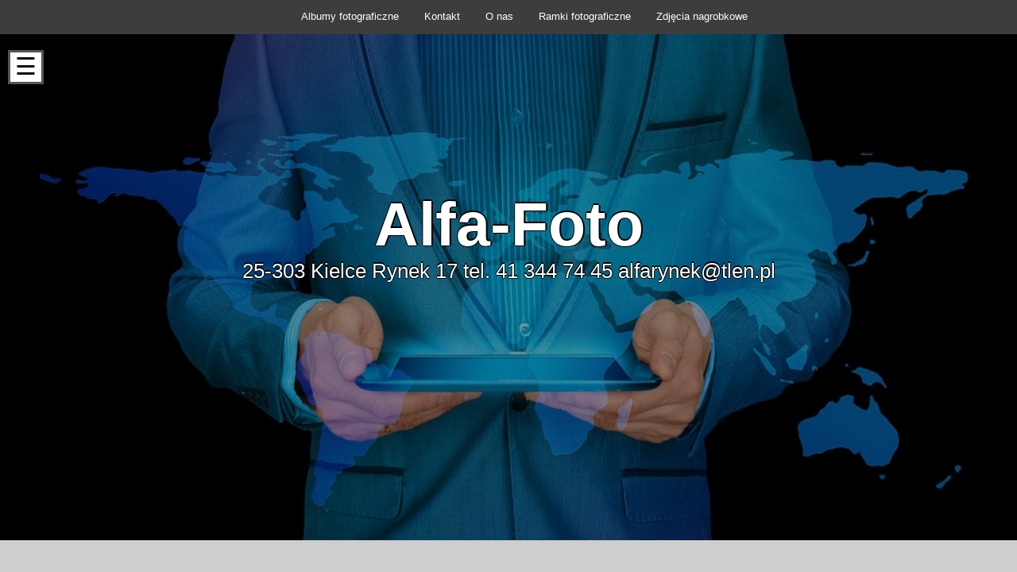

--- FILE ---
content_type: text/html; charset=UTF-8
request_url: https://www.alfa-foto.pl/?page_id=24
body_size: 7169
content:
<!DOCTYPE html>
<!--[if IE 7]>
<html class="ie ie7" lang="pl-PL">
<![endif]-->
<!--[if IE 8]>
<html class="ie ie8" lang="pl-PL">
<![endif]-->
<!--[if !(IE 7) & !(IE 8)]><!-->
<html itemscope itemtype="http://schema.org/WebPage" lang="pl-PL">
<!--<![endif]-->
<head>
	<meta charset="UTF-8" />
	<meta name="viewport" content="width=device-width" />
	<link rel="profile" href="http://gmpg.org/xfn/11" />
		<meta name='robots' content='index, follow, max-image-preview:large, max-snippet:-1, max-video-preview:-1' />
	<style>img:is([sizes="auto" i], [sizes^="auto," i]) { contain-intrinsic-size: 3000px 1500px }</style>
	
	<!-- This site is optimized with the Yoast SEO plugin v25.0 - https://yoast.com/wordpress/plugins/seo/ -->
	<title>Kontakt - Alfa-Foto</title>
	<link rel="canonical" href="https://www.alfa-foto.pl/?page_id=24" />
	<meta property="og:locale" content="pl_PL" />
	<meta property="og:type" content="article" />
	<meta property="og:title" content="Kontakt - Alfa-Foto" />
	<meta property="og:description" content="Alfa-Foto 25-303 Kielce Rynek 17 tel. 41 344 74 45 alfarynek@tlen.pl Otwarte: pn 8-17 wt.śr.czw. 8-15 piątek 8-13 sobota nieczynne" />
	<meta property="og:url" content="https://www.alfa-foto.pl/?page_id=24" />
	<meta property="og:site_name" content="Alfa-Foto" />
	<meta property="article:publisher" content="https://www.facebook.com/profile.php?id=100069857421905" />
	<meta property="article:modified_time" content="2025-05-13T08:04:41+00:00" />
	<meta name="twitter:card" content="summary_large_image" />
	<meta name="twitter:label1" content="Szacowany czas czytania" />
	<meta name="twitter:data1" content="1 minuta" />
	<script type="application/ld+json" class="yoast-schema-graph">{"@context":"https://schema.org","@graph":[{"@type":"WebPage","@id":"https://www.alfa-foto.pl/?page_id=24","url":"https://www.alfa-foto.pl/?page_id=24","name":"Kontakt - Alfa-Foto","isPartOf":{"@id":"https://www.alfa-foto.pl/#website"},"datePublished":"2019-01-09T11:54:21+00:00","dateModified":"2025-05-13T08:04:41+00:00","breadcrumb":{"@id":"https://www.alfa-foto.pl/?page_id=24#breadcrumb"},"inLanguage":"pl-PL","potentialAction":[{"@type":"ReadAction","target":["https://www.alfa-foto.pl/?page_id=24"]}]},{"@type":"BreadcrumbList","@id":"https://www.alfa-foto.pl/?page_id=24#breadcrumb","itemListElement":[{"@type":"ListItem","position":1,"name":"Strona główna","item":"https://www.alfa-foto.pl/"},{"@type":"ListItem","position":2,"name":"Kontakt"}]},{"@type":"WebSite","@id":"https://www.alfa-foto.pl/#website","url":"https://www.alfa-foto.pl/","name":"Alfa-Foto","description":"25-303 Kielce Rynek 17 tel. 41 344 74 45 alfarynek@tlen.pl","publisher":{"@id":"https://www.alfa-foto.pl/#organization"},"potentialAction":[{"@type":"SearchAction","target":{"@type":"EntryPoint","urlTemplate":"https://www.alfa-foto.pl/?s={search_term_string}"},"query-input":{"@type":"PropertyValueSpecification","valueRequired":true,"valueName":"search_term_string"}}],"inLanguage":"pl-PL"},{"@type":"Organization","@id":"https://www.alfa-foto.pl/#organization","name":"Alfa-Foto","url":"https://www.alfa-foto.pl/","logo":{"@type":"ImageObject","inLanguage":"pl-PL","@id":"https://www.alfa-foto.pl/#/schema/logo/image/","url":"https://www.alfa-foto.pl/wp-content/uploads/2025/03/DSCF0373-scaled.jpg","contentUrl":"https://www.alfa-foto.pl/wp-content/uploads/2025/03/DSCF0373-scaled.jpg","width":2560,"height":1764,"caption":"Alfa-Foto"},"image":{"@id":"https://www.alfa-foto.pl/#/schema/logo/image/"},"sameAs":["https://www.facebook.com/profile.php?id=100069857421905"]}]}</script>
	<!-- / Yoast SEO plugin. -->


<link rel='dns-prefetch' href='//maps.google.com' />
<link rel='dns-prefetch' href='//fonts.googleapis.com' />
<link rel="alternate" type="application/rss+xml" title="Alfa-Foto &raquo; Kanał z wpisami" href="https://www.alfa-foto.pl/?feed=rss2" />
<link rel="alternate" type="application/rss+xml" title="Alfa-Foto &raquo; Kanał z komentarzami" href="https://www.alfa-foto.pl/?feed=comments-rss2" />
<script type="text/javascript">
/* <![CDATA[ */
window._wpemojiSettings = {"baseUrl":"https:\/\/s.w.org\/images\/core\/emoji\/16.0.1\/72x72\/","ext":".png","svgUrl":"https:\/\/s.w.org\/images\/core\/emoji\/16.0.1\/svg\/","svgExt":".svg","source":{"concatemoji":"https:\/\/www.alfa-foto.pl\/wp-includes\/js\/wp-emoji-release.min.js?ver=6.8.3"}};
/*! This file is auto-generated */
!function(s,n){var o,i,e;function c(e){try{var t={supportTests:e,timestamp:(new Date).valueOf()};sessionStorage.setItem(o,JSON.stringify(t))}catch(e){}}function p(e,t,n){e.clearRect(0,0,e.canvas.width,e.canvas.height),e.fillText(t,0,0);var t=new Uint32Array(e.getImageData(0,0,e.canvas.width,e.canvas.height).data),a=(e.clearRect(0,0,e.canvas.width,e.canvas.height),e.fillText(n,0,0),new Uint32Array(e.getImageData(0,0,e.canvas.width,e.canvas.height).data));return t.every(function(e,t){return e===a[t]})}function u(e,t){e.clearRect(0,0,e.canvas.width,e.canvas.height),e.fillText(t,0,0);for(var n=e.getImageData(16,16,1,1),a=0;a<n.data.length;a++)if(0!==n.data[a])return!1;return!0}function f(e,t,n,a){switch(t){case"flag":return n(e,"\ud83c\udff3\ufe0f\u200d\u26a7\ufe0f","\ud83c\udff3\ufe0f\u200b\u26a7\ufe0f")?!1:!n(e,"\ud83c\udde8\ud83c\uddf6","\ud83c\udde8\u200b\ud83c\uddf6")&&!n(e,"\ud83c\udff4\udb40\udc67\udb40\udc62\udb40\udc65\udb40\udc6e\udb40\udc67\udb40\udc7f","\ud83c\udff4\u200b\udb40\udc67\u200b\udb40\udc62\u200b\udb40\udc65\u200b\udb40\udc6e\u200b\udb40\udc67\u200b\udb40\udc7f");case"emoji":return!a(e,"\ud83e\udedf")}return!1}function g(e,t,n,a){var r="undefined"!=typeof WorkerGlobalScope&&self instanceof WorkerGlobalScope?new OffscreenCanvas(300,150):s.createElement("canvas"),o=r.getContext("2d",{willReadFrequently:!0}),i=(o.textBaseline="top",o.font="600 32px Arial",{});return e.forEach(function(e){i[e]=t(o,e,n,a)}),i}function t(e){var t=s.createElement("script");t.src=e,t.defer=!0,s.head.appendChild(t)}"undefined"!=typeof Promise&&(o="wpEmojiSettingsSupports",i=["flag","emoji"],n.supports={everything:!0,everythingExceptFlag:!0},e=new Promise(function(e){s.addEventListener("DOMContentLoaded",e,{once:!0})}),new Promise(function(t){var n=function(){try{var e=JSON.parse(sessionStorage.getItem(o));if("object"==typeof e&&"number"==typeof e.timestamp&&(new Date).valueOf()<e.timestamp+604800&&"object"==typeof e.supportTests)return e.supportTests}catch(e){}return null}();if(!n){if("undefined"!=typeof Worker&&"undefined"!=typeof OffscreenCanvas&&"undefined"!=typeof URL&&URL.createObjectURL&&"undefined"!=typeof Blob)try{var e="postMessage("+g.toString()+"("+[JSON.stringify(i),f.toString(),p.toString(),u.toString()].join(",")+"));",a=new Blob([e],{type:"text/javascript"}),r=new Worker(URL.createObjectURL(a),{name:"wpTestEmojiSupports"});return void(r.onmessage=function(e){c(n=e.data),r.terminate(),t(n)})}catch(e){}c(n=g(i,f,p,u))}t(n)}).then(function(e){for(var t in e)n.supports[t]=e[t],n.supports.everything=n.supports.everything&&n.supports[t],"flag"!==t&&(n.supports.everythingExceptFlag=n.supports.everythingExceptFlag&&n.supports[t]);n.supports.everythingExceptFlag=n.supports.everythingExceptFlag&&!n.supports.flag,n.DOMReady=!1,n.readyCallback=function(){n.DOMReady=!0}}).then(function(){return e}).then(function(){var e;n.supports.everything||(n.readyCallback(),(e=n.source||{}).concatemoji?t(e.concatemoji):e.wpemoji&&e.twemoji&&(t(e.twemoji),t(e.wpemoji)))}))}((window,document),window._wpemojiSettings);
/* ]]> */
</script>
<style id='wp-emoji-styles-inline-css' type='text/css'>

	img.wp-smiley, img.emoji {
		display: inline !important;
		border: none !important;
		box-shadow: none !important;
		height: 1em !important;
		width: 1em !important;
		margin: 0 0.07em !important;
		vertical-align: -0.1em !important;
		background: none !important;
		padding: 0 !important;
	}
</style>
<link rel='stylesheet' id='wp-block-library-css' href='https://www.alfa-foto.pl/wp-includes/css/dist/block-library/style.min.css?ver=6.8.3' type='text/css' media='all' />
<style id='classic-theme-styles-inline-css' type='text/css'>
/*! This file is auto-generated */
.wp-block-button__link{color:#fff;background-color:#32373c;border-radius:9999px;box-shadow:none;text-decoration:none;padding:calc(.667em + 2px) calc(1.333em + 2px);font-size:1.125em}.wp-block-file__button{background:#32373c;color:#fff;text-decoration:none}
</style>
<style id='global-styles-inline-css' type='text/css'>
:root{--wp--preset--aspect-ratio--square: 1;--wp--preset--aspect-ratio--4-3: 4/3;--wp--preset--aspect-ratio--3-4: 3/4;--wp--preset--aspect-ratio--3-2: 3/2;--wp--preset--aspect-ratio--2-3: 2/3;--wp--preset--aspect-ratio--16-9: 16/9;--wp--preset--aspect-ratio--9-16: 9/16;--wp--preset--color--black: #000000;--wp--preset--color--cyan-bluish-gray: #abb8c3;--wp--preset--color--white: #ffffff;--wp--preset--color--pale-pink: #f78da7;--wp--preset--color--vivid-red: #cf2e2e;--wp--preset--color--luminous-vivid-orange: #ff6900;--wp--preset--color--luminous-vivid-amber: #fcb900;--wp--preset--color--light-green-cyan: #7bdcb5;--wp--preset--color--vivid-green-cyan: #00d084;--wp--preset--color--pale-cyan-blue: #8ed1fc;--wp--preset--color--vivid-cyan-blue: #0693e3;--wp--preset--color--vivid-purple: #9b51e0;--wp--preset--gradient--vivid-cyan-blue-to-vivid-purple: linear-gradient(135deg,rgba(6,147,227,1) 0%,rgb(155,81,224) 100%);--wp--preset--gradient--light-green-cyan-to-vivid-green-cyan: linear-gradient(135deg,rgb(122,220,180) 0%,rgb(0,208,130) 100%);--wp--preset--gradient--luminous-vivid-amber-to-luminous-vivid-orange: linear-gradient(135deg,rgba(252,185,0,1) 0%,rgba(255,105,0,1) 100%);--wp--preset--gradient--luminous-vivid-orange-to-vivid-red: linear-gradient(135deg,rgba(255,105,0,1) 0%,rgb(207,46,46) 100%);--wp--preset--gradient--very-light-gray-to-cyan-bluish-gray: linear-gradient(135deg,rgb(238,238,238) 0%,rgb(169,184,195) 100%);--wp--preset--gradient--cool-to-warm-spectrum: linear-gradient(135deg,rgb(74,234,220) 0%,rgb(151,120,209) 20%,rgb(207,42,186) 40%,rgb(238,44,130) 60%,rgb(251,105,98) 80%,rgb(254,248,76) 100%);--wp--preset--gradient--blush-light-purple: linear-gradient(135deg,rgb(255,206,236) 0%,rgb(152,150,240) 100%);--wp--preset--gradient--blush-bordeaux: linear-gradient(135deg,rgb(254,205,165) 0%,rgb(254,45,45) 50%,rgb(107,0,62) 100%);--wp--preset--gradient--luminous-dusk: linear-gradient(135deg,rgb(255,203,112) 0%,rgb(199,81,192) 50%,rgb(65,88,208) 100%);--wp--preset--gradient--pale-ocean: linear-gradient(135deg,rgb(255,245,203) 0%,rgb(182,227,212) 50%,rgb(51,167,181) 100%);--wp--preset--gradient--electric-grass: linear-gradient(135deg,rgb(202,248,128) 0%,rgb(113,206,126) 100%);--wp--preset--gradient--midnight: linear-gradient(135deg,rgb(2,3,129) 0%,rgb(40,116,252) 100%);--wp--preset--font-size--small: 13px;--wp--preset--font-size--medium: 20px;--wp--preset--font-size--large: 36px;--wp--preset--font-size--x-large: 42px;--wp--preset--spacing--20: 0.44rem;--wp--preset--spacing--30: 0.67rem;--wp--preset--spacing--40: 1rem;--wp--preset--spacing--50: 1.5rem;--wp--preset--spacing--60: 2.25rem;--wp--preset--spacing--70: 3.38rem;--wp--preset--spacing--80: 5.06rem;--wp--preset--shadow--natural: 6px 6px 9px rgba(0, 0, 0, 0.2);--wp--preset--shadow--deep: 12px 12px 50px rgba(0, 0, 0, 0.4);--wp--preset--shadow--sharp: 6px 6px 0px rgba(0, 0, 0, 0.2);--wp--preset--shadow--outlined: 6px 6px 0px -3px rgba(255, 255, 255, 1), 6px 6px rgba(0, 0, 0, 1);--wp--preset--shadow--crisp: 6px 6px 0px rgba(0, 0, 0, 1);}:where(.is-layout-flex){gap: 0.5em;}:where(.is-layout-grid){gap: 0.5em;}body .is-layout-flex{display: flex;}.is-layout-flex{flex-wrap: wrap;align-items: center;}.is-layout-flex > :is(*, div){margin: 0;}body .is-layout-grid{display: grid;}.is-layout-grid > :is(*, div){margin: 0;}:where(.wp-block-columns.is-layout-flex){gap: 2em;}:where(.wp-block-columns.is-layout-grid){gap: 2em;}:where(.wp-block-post-template.is-layout-flex){gap: 1.25em;}:where(.wp-block-post-template.is-layout-grid){gap: 1.25em;}.has-black-color{color: var(--wp--preset--color--black) !important;}.has-cyan-bluish-gray-color{color: var(--wp--preset--color--cyan-bluish-gray) !important;}.has-white-color{color: var(--wp--preset--color--white) !important;}.has-pale-pink-color{color: var(--wp--preset--color--pale-pink) !important;}.has-vivid-red-color{color: var(--wp--preset--color--vivid-red) !important;}.has-luminous-vivid-orange-color{color: var(--wp--preset--color--luminous-vivid-orange) !important;}.has-luminous-vivid-amber-color{color: var(--wp--preset--color--luminous-vivid-amber) !important;}.has-light-green-cyan-color{color: var(--wp--preset--color--light-green-cyan) !important;}.has-vivid-green-cyan-color{color: var(--wp--preset--color--vivid-green-cyan) !important;}.has-pale-cyan-blue-color{color: var(--wp--preset--color--pale-cyan-blue) !important;}.has-vivid-cyan-blue-color{color: var(--wp--preset--color--vivid-cyan-blue) !important;}.has-vivid-purple-color{color: var(--wp--preset--color--vivid-purple) !important;}.has-black-background-color{background-color: var(--wp--preset--color--black) !important;}.has-cyan-bluish-gray-background-color{background-color: var(--wp--preset--color--cyan-bluish-gray) !important;}.has-white-background-color{background-color: var(--wp--preset--color--white) !important;}.has-pale-pink-background-color{background-color: var(--wp--preset--color--pale-pink) !important;}.has-vivid-red-background-color{background-color: var(--wp--preset--color--vivid-red) !important;}.has-luminous-vivid-orange-background-color{background-color: var(--wp--preset--color--luminous-vivid-orange) !important;}.has-luminous-vivid-amber-background-color{background-color: var(--wp--preset--color--luminous-vivid-amber) !important;}.has-light-green-cyan-background-color{background-color: var(--wp--preset--color--light-green-cyan) !important;}.has-vivid-green-cyan-background-color{background-color: var(--wp--preset--color--vivid-green-cyan) !important;}.has-pale-cyan-blue-background-color{background-color: var(--wp--preset--color--pale-cyan-blue) !important;}.has-vivid-cyan-blue-background-color{background-color: var(--wp--preset--color--vivid-cyan-blue) !important;}.has-vivid-purple-background-color{background-color: var(--wp--preset--color--vivid-purple) !important;}.has-black-border-color{border-color: var(--wp--preset--color--black) !important;}.has-cyan-bluish-gray-border-color{border-color: var(--wp--preset--color--cyan-bluish-gray) !important;}.has-white-border-color{border-color: var(--wp--preset--color--white) !important;}.has-pale-pink-border-color{border-color: var(--wp--preset--color--pale-pink) !important;}.has-vivid-red-border-color{border-color: var(--wp--preset--color--vivid-red) !important;}.has-luminous-vivid-orange-border-color{border-color: var(--wp--preset--color--luminous-vivid-orange) !important;}.has-luminous-vivid-amber-border-color{border-color: var(--wp--preset--color--luminous-vivid-amber) !important;}.has-light-green-cyan-border-color{border-color: var(--wp--preset--color--light-green-cyan) !important;}.has-vivid-green-cyan-border-color{border-color: var(--wp--preset--color--vivid-green-cyan) !important;}.has-pale-cyan-blue-border-color{border-color: var(--wp--preset--color--pale-cyan-blue) !important;}.has-vivid-cyan-blue-border-color{border-color: var(--wp--preset--color--vivid-cyan-blue) !important;}.has-vivid-purple-border-color{border-color: var(--wp--preset--color--vivid-purple) !important;}.has-vivid-cyan-blue-to-vivid-purple-gradient-background{background: var(--wp--preset--gradient--vivid-cyan-blue-to-vivid-purple) !important;}.has-light-green-cyan-to-vivid-green-cyan-gradient-background{background: var(--wp--preset--gradient--light-green-cyan-to-vivid-green-cyan) !important;}.has-luminous-vivid-amber-to-luminous-vivid-orange-gradient-background{background: var(--wp--preset--gradient--luminous-vivid-amber-to-luminous-vivid-orange) !important;}.has-luminous-vivid-orange-to-vivid-red-gradient-background{background: var(--wp--preset--gradient--luminous-vivid-orange-to-vivid-red) !important;}.has-very-light-gray-to-cyan-bluish-gray-gradient-background{background: var(--wp--preset--gradient--very-light-gray-to-cyan-bluish-gray) !important;}.has-cool-to-warm-spectrum-gradient-background{background: var(--wp--preset--gradient--cool-to-warm-spectrum) !important;}.has-blush-light-purple-gradient-background{background: var(--wp--preset--gradient--blush-light-purple) !important;}.has-blush-bordeaux-gradient-background{background: var(--wp--preset--gradient--blush-bordeaux) !important;}.has-luminous-dusk-gradient-background{background: var(--wp--preset--gradient--luminous-dusk) !important;}.has-pale-ocean-gradient-background{background: var(--wp--preset--gradient--pale-ocean) !important;}.has-electric-grass-gradient-background{background: var(--wp--preset--gradient--electric-grass) !important;}.has-midnight-gradient-background{background: var(--wp--preset--gradient--midnight) !important;}.has-small-font-size{font-size: var(--wp--preset--font-size--small) !important;}.has-medium-font-size{font-size: var(--wp--preset--font-size--medium) !important;}.has-large-font-size{font-size: var(--wp--preset--font-size--large) !important;}.has-x-large-font-size{font-size: var(--wp--preset--font-size--x-large) !important;}
:where(.wp-block-post-template.is-layout-flex){gap: 1.25em;}:where(.wp-block-post-template.is-layout-grid){gap: 1.25em;}
:where(.wp-block-columns.is-layout-flex){gap: 2em;}:where(.wp-block-columns.is-layout-grid){gap: 2em;}
:root :where(.wp-block-pullquote){font-size: 1.5em;line-height: 1.6;}
</style>
<link rel='stylesheet' id='wp-gmap-embed-front-css-css' href='https://www.alfa-foto.pl/wp-content/plugins/gmap-embed/public/assets/css/front_custom_style.css?ver=1741349236' type='text/css' media='all' />
<link rel='stylesheet' id='dashicons-css' href='https://www.alfa-foto.pl/wp-includes/css/dashicons.min.css?ver=6.8.3' type='text/css' media='all' />
<link rel='stylesheet' id='super-style-css' href='https://www.alfa-foto.pl/wp-content/themes/super/style.css?ver=6.8.3' type='text/css' media='all' />
<link rel='stylesheet' id='animate-css' href='https://www.alfa-foto.pl/wp-content/themes/super/framework/css/animate.css?ver=6.8.3' type='text/css' media='all' />
<link rel='stylesheet' id='animate-image-css' href='https://www.alfa-foto.pl/wp-content/themes/super/css/style.css?ver=6.8.3' type='text/css' media='all' />
<link rel='stylesheet' id='font-awesome-css' href='https://www.alfa-foto.pl/wp-content/themes/super/css/font-awesome.css?ver=4.7.0' type='text/css' media='all' />
<link rel='stylesheet' id='genericons-css' href='https://www.alfa-foto.pl/wp-content/themes/super/framework/genericons/genericons.css?ver=3.4.1' type='text/css' media='all' />
<link rel='stylesheet' id='super-woocommerce-css' href='https://www.alfa-foto.pl/wp-content/themes/super/inc/woocommerce/woo-css.css?ver=6.8.3' type='text/css' media='all' />
<link rel='stylesheet' id='super-font-css' href='//fonts.googleapis.com/css?family=Coda+Caption%3A800&#038;ver=6.8.3' type='text/css' media='all' />
<style id='akismet-widget-style-inline-css' type='text/css'>

			.a-stats {
				--akismet-color-mid-green: #357b49;
				--akismet-color-white: #fff;
				--akismet-color-light-grey: #f6f7f7;

				max-width: 350px;
				width: auto;
			}

			.a-stats * {
				all: unset;
				box-sizing: border-box;
			}

			.a-stats strong {
				font-weight: 600;
			}

			.a-stats a.a-stats__link,
			.a-stats a.a-stats__link:visited,
			.a-stats a.a-stats__link:active {
				background: var(--akismet-color-mid-green);
				border: none;
				box-shadow: none;
				border-radius: 8px;
				color: var(--akismet-color-white);
				cursor: pointer;
				display: block;
				font-family: -apple-system, BlinkMacSystemFont, 'Segoe UI', 'Roboto', 'Oxygen-Sans', 'Ubuntu', 'Cantarell', 'Helvetica Neue', sans-serif;
				font-weight: 500;
				padding: 12px;
				text-align: center;
				text-decoration: none;
				transition: all 0.2s ease;
			}

			/* Extra specificity to deal with TwentyTwentyOne focus style */
			.widget .a-stats a.a-stats__link:focus {
				background: var(--akismet-color-mid-green);
				color: var(--akismet-color-white);
				text-decoration: none;
			}

			.a-stats a.a-stats__link:hover {
				filter: brightness(110%);
				box-shadow: 0 4px 12px rgba(0, 0, 0, 0.06), 0 0 2px rgba(0, 0, 0, 0.16);
			}

			.a-stats .count {
				color: var(--akismet-color-white);
				display: block;
				font-size: 1.5em;
				line-height: 1.4;
				padding: 0 13px;
				white-space: nowrap;
			}
		
</style>
<script type="text/javascript" src="https://www.alfa-foto.pl/wp-includes/js/jquery/jquery.min.js?ver=3.7.1" id="jquery-core-js"></script>
<script type="text/javascript" src="https://www.alfa-foto.pl/wp-includes/js/jquery/jquery-migrate.min.js?ver=3.4.1" id="jquery-migrate-js"></script>
<script type="text/javascript" src="https://maps.google.com/maps/api/js?key=AIzaSyAwba85UglRK-zjhdOoBAwFDnwbRNooobU&amp;libraries=places&amp;language=en&amp;region=US&amp;callback=Function.prototype&amp;ver=6.8.3" id="wp-gmap-api-js"></script>
<script type="text/javascript" id="wp-gmap-api-js-after">
/* <![CDATA[ */
/* <![CDATA[ */

var wgm_status = {"l_api":"always","p_api":"N","i_p":false,"d_f_s_c":"N","d_s_v":"N","d_z_c":"N","d_p_c":"N","d_m_t_c":"N","d_m_w_z":"N","d_m_d":"N","d_m_d_c_z":"N","e_d_f_a_c":"N"};
/* ]]]]><![CDATA[> */
/* ]]> */
</script>
<link rel="https://api.w.org/" href="https://www.alfa-foto.pl/index.php?rest_route=/" /><link rel="alternate" title="JSON" type="application/json" href="https://www.alfa-foto.pl/index.php?rest_route=/wp/v2/pages/24" /><link rel="EditURI" type="application/rsd+xml" title="RSD" href="https://www.alfa-foto.pl/xmlrpc.php?rsd" />
<meta name="generator" content="WordPress 6.8.3" />
<link rel='shortlink' href='https://www.alfa-foto.pl/?p=24' />
<link rel="alternate" title="oEmbed (JSON)" type="application/json+oembed" href="https://www.alfa-foto.pl/index.php?rest_route=%2Foembed%2F1.0%2Fembed&#038;url=https%3A%2F%2Fwww.alfa-foto.pl%2F%3Fpage_id%3D24" />
<link rel="alternate" title="oEmbed (XML)" type="text/xml+oembed" href="https://www.alfa-foto.pl/index.php?rest_route=%2Foembed%2F1.0%2Fembed&#038;url=https%3A%2F%2Fwww.alfa-foto.pl%2F%3Fpage_id%3D24&#038;format=xml" />
		<style type="text/css">
			 
			 
			 
			 
			 
			 
			 
			
			 
			
			
		</style>
		
    	<style>
			</style>
		<style> #content main{float: none; width: 100%; padding: 0;}</style>
		<style type="text/css">
					header .site-branding .site-title a, header .header-img .site-title a, header .header-img .site-description,
			header  .site-branding .site-description {
				color: #fff;
			}
			</style>
	<style type="text/css" id="custom-background-css">
body.custom-background { background-color: #cecece; }
</style>
	
</head>
<body class="wp-singular page-template-default page page-id-24 custom-background wp-theme-super">
<div id="page" class="site">
	<a class="skip-link screen-reader-text" href="#content">Skip to content</a>

		
	<div class="nav-center">

		<nav id="site-navigation" class="main-navigation" role="navigation">
			<button class="menu-toggle" aria-controls="primary-menu" aria-expanded="false">
					
			<a href="#" id="menu-icon">	
				<span class="menu-button"> </span>
				<span class="menu-button"> </span>
				<span class="menu-button"> </span>
			</a>	

			</button>
			<div id="primary-menu" class="menu"><ul>
<li class="page_item page-item-189"><a href="https://www.alfa-foto.pl/?page_id=189">Albumy fotograficzne</a></li>
<li class="page_item page-item-24 current_page_item"><a href="https://www.alfa-foto.pl/?page_id=24" aria-current="page">Kontakt</a></li>
<li class="page_item page-item-57"><a href="https://www.alfa-foto.pl/">O nas</a></li>
<li class="page_item page-item-182"><a href="https://www.alfa-foto.pl/?page_id=182">Ramki fotograficzne</a></li>
<li class="page_item page-item-178"><a href="https://www.alfa-foto.pl/?page_id=178">Zdjęcia nagrobkowe</a></li>
</ul></div>
		</nav><!-- #site-navigation -->
		
	</div>
		
		<div class="left-menu">
		<div id="mySidenav" class="sidenav" role="navigation">
		  <a href="javascript:void(0)" class="closebtn" onclick="closeNav()">&times;</a>
			<div class="menu-o-nas-container"><ul id="left-menu" class="menu"><li id="menu-item-78" class="menu-item menu-item-type-post_type menu-item-object-page menu-item-home menu-item-78"><a href="https://www.alfa-foto.pl/">O nas</a></li>
<li id="menu-item-53" class="menu-item menu-item-type-post_type menu-item-object-page current-menu-item page_item page-item-24 current_page_item menu-item-53"><a href="https://www.alfa-foto.pl/?page_id=24" aria-current="page">Kontakt</a></li>
</ul></div>		</div>
		<span style="font-size: 30px; background: none; cursor:pointer; display: inline-block;padding: 0 6px 2px 6px;" onclick="openNav()">&#9776;</span>
	</div>	
		
	<header id="masthead" class="site-header" role="banner" itemscope="itemscope" itemtype="http://schema.org/WPHeader">
	
<!---------------- Deactivate Header Image ---------------->	
		
				
<!---------------- All Pages Header Image ---------------->		
	
		
	
		<img class="header-img" src="https://www.alfa-foto.pl/wp-content/themes/super/framework/images/header.jpg" />	
			<div class="site-branding">
				<div class="dotted">
									
													<p class="site-title aniview" itemscope itemtype="http://schema.org/Brand">
								<a href="https://www.alfa-foto.pl/" rel="home"><span class="ml2">Alfa-Foto</span></a>
							</p>
												<p class="site-description aniview" data-av-animation="bounceInRight" >
							<span class="ml2">25-303 Kielce Rynek 17 tel. 41 344 74 45 alfarynek@tlen.pl</span>
						</p>
						
							
				
				</div><!-- .site-branding -->
			</div>	
		
		
				
<!---------------- Home Page Header Image ---------------->
		
		 
<!---------------- Default Header Image ---------------->

				
		
	</header><!-- #masthead -->

	<div class="clear"></div>
	
	<div id="content" class="site-content">
	<div id="content-center">
	
		<div id="primary" class="content-area">
		
			<main id="main" class="site-main app-page" role="main">

				
<article id="post-24" class="post-24 page type-page status-publish hentry">
	<header class="entry-header">
		<h1 class="entry-title">Kontakt</h1>	</header><!-- .entry-header -->

	<div class="entry-content">
		
<p class="has-huge-font-size">Alfa-Foto</p>



<p class="has-medium-font-size">25-303 Kielce Rynek 17</p>



<p class="has-medium-font-size">tel. 41 344 74 45</p>



<p class="has-large-font-size">alfarynek@tlen.pl</p>



<p class="has-medium-font-size">Otwarte:</p>



<p class="has-medium-font-size">pn 8-17</p>



<p class="has-medium-font-size">wt.śr.czw. 8-15</p>



<p><strong>piątek 8-13</strong></p>



<p class="has-medium-font-size">sobota nieczynne</p>



<iframe src="https://www.google.com/maps/embed?pb=!1m18!1m12!1m3!1d629.455944192027!2d20.630436829238217!3d50.871462098720976!2m3!1f0!2f0!3f0!3m2!1i1024!2i768!4f13.1!3m3!1m2!1s0x471827932f6299c5%3A0x1edea1a71efa2bbc!2sALFA-FOTO+Zak%C5%82ad+i+sklep+fotograficzny!5e0!3m2!1spl!2spl!4v1549887782140" style="border:0" allowfullscreen="" width="600" height="450" frameborder="0"></iframe>
	</div><!-- .entry-content -->

	</article><!-- #post-## -->

			</main><!-- #main -->
			
		</div><!-- #primary -->
		
				
	</div>
	

	</div><!-- #content -->
	
			
	<footer role="contentinfo" itemscope="itemscope" itemtype="http://schema.org/WPFooter">
	
		<div id="colophon"  class="site-info">
					<p>
					All rights reserved  &copy; Alfa-Foto								
					<a title="Seos Themes" href="https://seosthemes.com/" target="_blank">Theme by Seos Themes</a>
			</p>
				
		</div><!-- .site-info -->
		
	</footer><!-- #colophon -->
	<a id="totop" href="#"><div>To Top</div></a>	
</div><!-- #page -->

<script type="text/javascript" src="https://www.alfa-foto.pl/wp-content/themes/super/framework/js/navigation.js?ver=20120206" id="super-navigation-js"></script>
<script type="text/javascript" src="https://www.alfa-foto.pl/wp-content/themes/super/framework/js/skip-link-focus-fix.js?ver=20130115" id="super-skip-link-focus-fix-js"></script>
<script type="text/javascript" src="https://www.alfa-foto.pl/wp-content/themes/super/framework/js/left-menu.js?ver=20130116" id="super-left-menu-js"></script>

</body>
</html>


--- FILE ---
content_type: text/css
request_url: https://www.alfa-foto.pl/wp-content/themes/super/style.css?ver=6.8.3
body_size: 9859
content:
/*
Theme Name: Super
Author: seosbg
Author URI: https://seosthemes.info/super-wordpress-theme/
Theme URI: https://seosthemes.com/super-wordpress-theme/
Description: Super clear, easy to customize WP template. Super is a modern multi-purpose HTML5 theme. The theme is excellent for a photography, blog, newspaper, images, photos, publishing, news, blog, business, portfolio or other editorial websites. The theme has Header Contacts, Breadcrumb, Microdata(schema.org), Social Icons, Footer Copyright. To learn more about the theme please go to the theme uri and read the documentation. 
Version: 1.1.9
License: GNU General Public License version 3.0
License URI: http://www.gnu.org/licenses/gpl-3.0.html
Tested up to: 6.0
Requires PHP: 5.6
Text Domain: super
Tags: one-column, two-columns, three-columns, left-sidebar, right-sidebar, rtl-language-support, translation-ready, theme-options, flexible-header, custom-header, custom-logo, full-width-template, sticky-post, custom-background, custom-menu, custom-colors, featured-image-header, featured-images, threaded-comments, blog, news, e-commerce
*/

/*--------------------------------------------------------------
>>> TABLE OF CONTENTS:
----------------------------------------------------------------
# Normalize
# Typography
# Elements
# Forms
# Header
# Image Hover Effects
# Links
# Navigation
# Accessibility
# Alignments
# Clearings
# Widgets
# Content
    ## Posts and pages
	## Asides
	## Comments
# Infinite scroll
# Footer
# Other
# Media
	## Captions
	## Galleries
# Media Screen	
--------------------------------------------------------------*/

/*--------------------------------------------------------------
# Normalize
--------------------------------------------------------------*/
* {
   -webkit-box-sizing: border-box;
   -moz-box-sizing: border-box;
   -ms-box-sizing: border-box;
    box-sizing: border-box;
}

html {
	font-family: sans-serif;
	-webkit-text-size-adjust: 100%;
	-ms-text-size-adjust:     100%;
}

body {
	margin: 0;
	font-family: 'Roboto','Helvetica Neue',Arial,Verdana,sans-serif;	
}

article,
aside,
details,
figcaption,
figure,
footer,
header,
main,
menu,
nav,
section,
summary {
	display: block;
}

audio,
canvas,
progress,
video {
	display: inline-block;
	vertical-align: baseline;
}

audio:not([controls]) {
	display: none;
	height: 0;
}

[hidden],
template {
	display: none;
}

a {
	background-color: transparent;
	-webkit-transition: all 0.3s linear 0s;
	-moz-transition: all 0.3s linear 0s;
	-o-transition: all 0.3s linear 0s;
	transition: all 0.3s linear 0s;
}

a:active,
a:hover {
	outline: 0;
}

abbr[title] {
	border-bottom: 1px dotted;
}

b,
strong {
	font-weight: bold;
}

dfn {
	font-style: italic;
}

h1 {
	font-size: 2em;
	margin: 0.67em 0;
}

mark {
	background: #ff0;
	color: #000;
}

small {
	font-size: 80%;
}

sub,
sup {
	font-size: 75%;
	line-height: 0;
	position: relative;
	vertical-align: baseline;
}

sup {
	top: -0.5em;
}

sub {
	bottom: -0.25em;
}

img {
	border: 0;
}

svg:not(:root) {
	overflow: hidden;
}

figure {
	margin: 1em 40px;
}

hr {
	box-sizing: content-box;
	height: 0;
}

pre {
	overflow: auto;
}

code,
kbd,
pre,
samp {
	font-family: monospace, monospace;
	font-size: 1em;
}

button {
	overflow: visible;
}

button,
select {
	text-transform: none;
}

.link-more {
	margin-top: 20px;	
}




button,
html input[type="button"],
input[type="reset"],
input[type="submit"] {
	-webkit-appearance: button;
	cursor: pointer;
    color: #FFFFFF;
}

.submit {
	padding: 5px;
}

button[disabled],
html input[disabled] {
	cursor: default;
}

button::-moz-focus-inner,
input::-moz-focus-inner {
	border: 0;
	padding: 0;
}

input {
	line-height: normal;
}

input[type="checkbox"],
input[type="radio"] {
	box-sizing: border-box;
	padding: 0;
}

input[type="number"]::-webkit-inner-spin-button,
input[type="number"]::-webkit-outer-spin-button {
	height: auto;
}

input[type="search"]::-webkit-search-cancel-button,
input[type="search"]::-webkit-search-decoration {
	-webkit-appearance: none;
}

fieldset {
	border: 1px solid #c0c0c0;
	margin: 0 2px;
	padding: 0.35em 0.625em 0.75em;
}

legend {
	border: 0;
	padding: 0;
}

textarea {
	overflow: auto;
}

optgroup {
	font-weight: bold;
}

table {
	border-collapse: collapse;
	border-spacing: 0;
	border: 1px solid #C0C0C0;
}

td,
th {
	padding: 0;
	border: 1px solid #C0C0C0;
	padding: 3px;
}

#page {
	margin: 0 auto;
	display: block;
}

/*--------------------------------------------------------------
# Typography
--------------------------------------------------------------*/

button,
input,
select,
textarea {
	color: #404040;
	font-family: sans-serif;
	font-family: 'Roboto','Helvetica Neue',Arial,Verdana,sans-serif;
}

button, input[type="text"], input[type="email"], input[type="url"], input[type="password"], .input-text {
	border: 1px solid #D2D3CD;
	border-radius: 0;
	outline: 0 ;	
    margin: 0 ;
	box-shadow: none ;
	color: #6D705E;
	background: #eee;
	padding: 10px;
}


h2,
h3,
h4,
h5,
h6 {
	
    font-weight: 100;
	padding: 10px 0 10px 0;
}

p {
	padding: 0;
	margin: 0;
}

article p, aside a, main p {
	line-height: 18px;
}

dfn,
cite,
em,
i {
	font-style: italic;
}

blockquote {
	margin: 0 1.5em;
}

pre {
	background: #eee;
	font-family: "Courier 10 Pitch", Courier, monospace;
	font-size: 15px;
	font-size: 0.9375rem;
	line-height: 1.6;
	margin-bottom: 1.6em;
	max-width: 100%;
	overflow: auto;
	padding: 1.6em;
}

code,
kbd,
tt,
var {
	font-family: Monaco, Consolas, "Andale Mono", "DejaVu Sans Mono", monospace;
	font-size: 15px;
	font-size: 0.9375rem;
}

abbr,
acronym {
	border-bottom: 1px dotted #666;
	cursor: help;
}

mark,
ins { 
	text-decoration: none;
}

big {
	font-size: 125%;
}

/*--------------------------------------------------------------
# Elements
--------------------------------------------------------------*/
html {
	box-sizing: border-box;
}

*,
*:before,
*:after { /* Inherit box-sizing to make it easier to change the property for components that leverage other behavior; see http://css-tricks.com/inheriting-box-sizing-probably-slightly-better-best-practice/ */
	box-sizing: inherit;
}

blockquote:before,
blockquote:after,
q:before,
q:after {
	content: "";
}

blockquote,
 q {
	-webkit-hyphens: none;
	-moz-hyphens: none;
	-ms-hyphens: none;
	hyphens: none;
	quotes: none;
	background: #F0F0F0;
	display: inline-block;
	border-left: 4px solid #888;
	padding: 4px;
    font-style: italic;
	word-wrap: break-word;
}

hr {
	background-color: #ccc;
	border: 0;
	height: 1px;
	margin-bottom: 1.5em;
}

ul {
	list-style: disc;
}

ol {
	list-style: decimal;
}

dt {
	font-weight: bold;
}

dd {
	margin: 0 1.5em 1.5em;
}

img {
	height: auto; /* Make sure images are scaled correctly. */
	max-width: 100%; /* Adhere to container width. */
}

table {
	width: 100%;
}

.blog-image img {
	min-width: 100%;
}

/*--------------------------------------------------------------
# Forms
--------------------------------------------------------------*/
button,
input[type="button"],
input[type="reset"] {
	border: 0;
	outline: 0 ;	
    margin: 0 ;
	box-shadow: none ;
	padding: 5px;
	color: #6D705E;
	background: #343434;
}


input[type="button"]:hover,
input[type="reset"]:hover,
input[type="submit"]:hover {
    background: #555;
}

button:focus,
input[type="button"]:focus,
input[type="reset"]:focus,
input[type="submit"]:focus,
button:active,
input[type="button"]:active,
input[type="reset"]:active {
	outline: 0 ;	
    margin: 0 ;
	box-shadow: none ;
	border-radius: 0;
	color: #6D705E;
}

input[type="submit"] {
	border: 0;
	outline: 0;	
    margin: 0;
	box-shadow: none ;
	padding: 10px;
	min-width: 100%;
	color: #fff;	
	background: #343434;	
}


input[type="text"],
input[type="email"],
input[type="url"],
input[type="password"],
textarea {
	border: 1px solid #D2D3CD;
	outline: 0 ;	
    margin: 0 ;
	box-shadow: none ;
	padding: 10px;
	border-radius: 0;
	color: #6D705E;
	background: #eee;
	min-width: 100%;
}

input[type="text"]:focus,
input[type="email"]:focus,
input[type="url"]:focus,
input[type="password"]:focus,
textarea[name="mn-message"]:focus,
textarea:focus {
	border: 1px solid #D2D3CD;
	outline: 0 ;	
    margin: 0 ;
	box-shadow: none ;
	border-radius: 0;
	color: #6D705E;
	background: #E5E5E5;
}

input[type="text"],
input[type="email"],
input[type="url"],
input[type="password"]{
	border: 1px solid #D2D3CD;
	outline: 0 ;	
    margin: 0 ;
	box-shadow: none ;
	border-radius: 0;
	color: #6D705E;
	background: #eee;
}

input[name="mn-name"],
input[name="mn-phone"],
input[name="mn-email"],
input[name="mn-subject"],
textarea[name="mn-message"] {
	border: 1px solid #D2D3CD;
	outline: 0 ;	
    margin: 0 ;
	box-shadow: none ;
	border-radius: 0;
	color: #6D705E;
	background: #eee;
}

textarea[name="mn-message"] {
    padding: 8px;
}

.noselect, .mn-sum {
	padding: 10px !important;
}

.Seos Restaurant-center {
	max-width: 1400px;
	margin: 0 auto;
	min-height:100%;
}

.app-form input,
.app-form textarea {
	min-width: 100%;
	margin: 0 auto;
	display: inline-block;
	padding: 10px;
} 

.enter-the-sum {
	margin-top: 10px;
}


/*--------------------------------------------------------------
# Boxes
--------------------------------------------------------------*/
blockquote:before,
blockquote:after,
.seos-boxes:before,
.seos-boxes:after {
	display:block;
	clear: both;
	float: none;
}

.seos-boxes .seos-box{
	vertical-align: top;
    width: 23%;
    padding: 20px;
    display: inline-block;
}

.seos-boxes {
	color: #333333;
    width: 100%;
	display: block;
    text-align: center;
	padding: 4px;
	margin: 20px 0 20px 0;
}

.seos-boxes .fa {
	font-size: 10vw;
}


/*--------------------------------------------------------------
# About Us
--------------------------------------------------------------*/

.sw-about-us {
	max-width: 100%;
	padding: 0;	
	text-align: center;
	display: block;
	margin: 0;

	overflow: hidden;
}

.sw-about-title {
	font-size: 5vw;
	font-weight: 100;
    	
	padding: 60px 0 60px 0;
}

.sw-about-us .sw-person {
	width: 300px;
	display: inline-block;
	text-align: center;
	vertical-align: top;
	margin: 20px;
	padding: 100px 20px 20px 20px;
}

.sw-about-us .sw-person img {
	width: 150px;
	height: 150px;
	display: inline-block;
	border-radius: 50%;
	background: #fff;
	padding:3px;
	bottom: 100px;
	position: relative;
	border: 1px solid #C0C0C0;
	-webkit-transition: all 0.4s linear 0s;
	-moz-transition: all 0.4s linear 0s;
	-o-transition: all 0.4s linear 0s;
	transition: all 0.4s linear 0s;	
	-webkit-transform: scale(1);
    -moz-transform: scale(1);
    -o-transform: scale(1);
    -ms-transform: scale(1);
    transform: scale(1);

}

.sw-about-us .sw-person img:hover {
	-webkit-transition: all 0.2s linear 0s;
	-moz-transition: all 0.2s linear 0s;
	-o-transition: all 0.2s linear 0s;
	transition: all 0.2s linear 0s;	
	-webkit-transform: scale(1.4);
    -moz-transform: scale(1.4);
    -o-transform: scale(1.4);
    transform: scale(1.4);
	overflow: hidden;
}

.sw-border {
	border: 1px solid #D8D8D8;
	padding:  20px;
	-webkit-transition: all 0.2s linear 0s;
	-moz-transition: all 0.2s linear 0s;
	-o-transition: all 0.2s linear 0s;
	transition: all 0.2s linear 0s;		
}

.sw-border1 {
	border: 1px solid #C0C0C0;
	padding: 2px;
	-webkit-transition: all 0.2s linear 0s;
	-moz-transition: all 0.2s linear 0s;
	-o-transition: all 0.2s linear 0s;
	transition: all 0.2s linear 0s;		
}

.sw-border1:hover {
	background: #F7F7F7;
}

.sw-about-us  .about-name {
	text-align: center;
	font-weight: bold;
	font-size: 22px;
	bottom: 50px;
	position: relative;	
	border-bottom: 1px solid #eee;
	padding-bottom: 25px;
}

.sw-about-us  .about-text {
	overflow: hidden;
	display: inline-block;
	max-height: 80px;	
	position: relative;
	bottom: 20px;margin: 0 auto;
	max-width: 1300px;
}

/*--------------------------------------------------------------
# Header
--------------------------------------------------------------*/

.site-header {
	width: 100%;
    min-height: auto;
	position: relative;
	display: table;
	z-index: 1;
	overflow: hidden;
    box-shadow: inset 0px 37px 356px -13px rgba(0, 148, 255, 0.3);	
}

.header-img {  
	width: 100%;
	min-height: auto;
	display:table;
	position: static;
    background-repeat: no-repeat;  background-attachment: initial !important;
}

header .site-branding {
	text-align: center;
    width: 100%;
    height: 100%;	
    top: 0;
	position: absolute;
}

header .site-title {
	position: relative;
	margin: 3px 0 0 0;
	z-index: 1003;
	display: inline-block;
	
    font-size: 3em;
	word-wrap: break-word;
	font-weight: 100;
}

header .site-title a {
	color: #343434;
	font-size: 6vw;
	padding: 0;	
	font-weight: 900;
	text-shadow: -1px 0 black, 0 1px black, 2px 0 black, 0 -2px black;	
}

header .site-title img {
	max-width: auto;
	height: 100%;
}

header .site-description {
	font-size: 2vw;	
	margin: 0;
	padding: 0;
	position: relative;
	z-index: 1003;
	text-shadow: -1px 0 black, 0 1px black, 1px 0 black, 0 -2px black;	
}

header .site-home {
	top: 35%;	
	float: none;
	text-align: center;
	width: 100%;
	position: relative;
    z-index: 1000;
    overflow: hidden;
}


header .site-home .home-title {
	
	font-size: 50px;
	margin: 0 auto;
	word-wrap: break-word;
	font-weight: 100;
}
 
header .site-home .home-title a {
 	color: #fff;
	word-wrap: break-word;
	text-decoration: none;
	-webkit-transition: all 0.4s linear 0s;
	-moz-transition: all 0.4s linear 0s;
	-o-transition: all 0.4s linear 0s;
	transition: all 0.4s linear 0s;
}
 
header .site-home .home-title a:hover {
	color: #343434;
} 

header .site-home .home-description {
	text-align: center;
	color: #fff;
 	
	font-size: 18px;
	margin: 0;
	padding: 10px 0 10px 5px;
}

.alll {
   height: 100%;
	position: static;
	display: inline-block;	
}

.av-container {
	padding: 0 10px 0 10px;
}

.mn-ads {
	border: 1px solid black;
	width: 600px;
	height: 90px;
	float: right;
	margin: 10px;
}

.ads {
	width: 728px;
	height: 90px;
	margin-left: auto;
	margin-right: auto;
	margin-top: 1em;
}

.ads-header {
	margin-right: 20px;
	display: block;
	right: 0;
	margin-top: 18px;
	text-align: center;
	float: right;
	max-width: 728px;
	overflow: hidden;
}

.ads-footer {
	width: 728px;
	height: 90px;
	margin-left: auto;
	margin-right: auto;
	margin-top: 1em;
	margin-bottom: 1em;
}

.social {
	width: 100%;
	padding: 10px;
	margin: 0 auto;
	text-align: left;
	background: #343434;
    color: #ffffff;
	border-top: 1px solid #444444;
}

.social .fa-icons {
	padding-right: 10px;
	margin: 0;
	float: left;
}
.social .fa-icons i {
	color: #fff;
	font-size: 17px;
	width:30px;
	height:30px;
	padding: 5px;
	text-align: center;
	border: 1px solid #999999;	
	-webkit-transition: all 0.3s linear 0s;
	-moz-transition: all 0.3s linear 0s;
	-o-transition: all 0.3s linear 0s;
	transition: all 0.3s linear 0s;   
}

.social .fa-icons i:hover {
	color: #333;
	opacity: 0.8;
    background: #FFF;	
	border: 1px solid #0B5063;
	-webkit-transition: all 0.3s linear 0s;
	-moz-transition: all 0.3s linear 0s;
	-o-transition: all 0.3s linear 0s;
	transition: all 0.3s linear 0s;
}

.social .ap-cart a {
	float: right;
	margin: 0;
	color: #fff;
	padding-right: 10px;
	line-height: 1em;
	font-size: 0.6em;
}

/***************** Contacts Right *******************/

.soc-right {
	padding-top: 8px;
	float: right;	
	color: #eee;
	font-size: 13px;
}

.soc-right span {
	padding-right: 10px;
	padding-left: 10px;
	border-right: 1px solid #999999;
}

/************************************/

.ap-cart {
	padding: 10px;
	margin: 0;
	width: 100%;
	text-align: center;
	display: block;
}

.ap-cart a {
	color: #fff;
	padding: 5px 8px 5px 8px;
    background: #333;	
	position: relative;
	z-index: 7;
	text-align: center;
}

.social input {
	color: #FFFFFF !important;
}

.mn-headline {
	width: 100%;
	position: relative;
	min-height: 322px;
	overflow: hidden;
    background: #f2f2f2;
	margin-top: 20px;
}

article .mn-headline img {
	margin-bottom: 20px;
	width: 100%;
	height: auto;
    display: inline;
}

.entry-header {
	height: auto;	
}

.entry-header .entry-title {
	padding-top: 0;
}

.mn-excerpt {
	line-height: 18px;
	margin: 0;
}

#home-buttons {
	margin: 0 auto;	
	width: 100%;
	position:relative;
	top: 45%;
}

#home-buttons .button-1,
#home-buttons .button-2 {
	position: relative;
	font-size: 18px;
	border: 2px solid #DBDBDB;
	max-width: 200px;
	display: block;
	text-align: center;
	margin: 0 auto;
	margin-top: 10px;
	padding: 8px;
	border-radius: 20px;
	background: rgba(0, 0, 0, 0.3);
	color: #FFFFFF;
    -webkit-transition: all 0.2s linear 0s;
    -moz-transition: all 0.2s linear 0s;
    -o-transition: all 0.2s linear 0s;
    transition: all 0.2s linear 0s;	
}

#home-buttons .button-1:hover,
#home-buttons .button-2:hover {
	color: #E5E5E5;
	border: 2px solid #7F7C77;
    -webkit-transition: all 0.4s linear 0s;
    -moz-transition: all 0.4s linear 0s;
    -o-transition: all 0.4s linear 0s;
    transition: all 0.4s linear 0s;
	background: rgba(0, 0, 0, 0.5);
}

#content-center {
	max-width: 1400px;
	margin: 0 auto;	
}

	.menu-button {
		border: 1px solid #333;
		border-radius: 2px;
		margin: 12px 0 0 10px;
		width: 40px;
		height: 8px;	
		display: block;
		-webkit-transition: all 0.4s linear 0s;
		-moz-transition: all 0.4s linear 0s;
		-o-transition: all 0.4s linear 0s;
		transition: all 0.4s linear 0s;		
    }

	.menu-toggle:hover .menu-button {
		background: #333;
		-webkit-transition: all 0.4s linear 0s;
		-moz-transition: all 0.4s linear 0s;
		-o-transition: all 0.4s linear 0s;
		transition: all 0.4s linear 0s;
	}
	
	#menu-icon {
		width: 52px;
		display: block;
    }

/*--------------------------------------------------------------
# Home Articles
--------------------------------------------------------------*/

#content  .ig-home article {
	width: 47%;
	float: none;
	margin-left: 20px;
    vertical-align: top;	
}

.ig-home .app-first .app-sub, .ig-home .app-basic img:hover, .ig-home .app-basic img {
	width: 100%;
	height: auto !important;
}

body .ig-home main {
	padding: 0;
}

/*--------------------------------------------------------------
# Container Images
--------------------------------------------------------------*/

.gallery-caption, .container-images .sp-title  {
	display: none;
}

.container-images {
	max-width: 100%;
	text-align: center;
	display: block;
	margin: 0 auto;
	padding-top: 20px;
}

.container-images .sp-image {
	width: 28%;
	display: inline-block;
	margin: 5px;
	position: relative;	
	z-index: 1;
}

.sp-image:hover .sp-title {
	position: absolute;	
	text-align: center;
	z-index: 70;
	color: #fff;
	padding: 20px;
	width:100%;
	display: block;
	top: 20%;
	font-size: 2vw;	
    text-transform: uppercase;
    font-weight: bold;
    opacity: 1;

}

.container-images .sp-overlay {
	z-index: 1;
}



.container-images .sp-image:hover .sp-overlay {
	width: 100%;
	height: 99%;
	display: inline-block;
	background-color: rgba(0, 0, 0, 0.7);
	z-index: 3;
	padding: 20px;
	position: absolute;	
	display: block;
}




.container-images img {
	width: 30vw;
	height: 15vw;
	position: relative;
	z-index: 2;
}

/*--------------------------------------------------------------
# Links
--------------------------------------------------------------*/

a {
	color: #222;
	text-decoration: none;

	font-weight: 100;	
}

a:hover {
	color: #777777;
}

a:hover,
a:active {
	outline: 0;
}

.nav-links {
	display: block;
	clear: both;
	margin-bottom: 20px;
}

.postpagination {
	margin-top: 10px;
	width: 100%;
	font-family: 'Coda Caption', serif;
	display: inline-block;
}

.pagination a {
	font-size: 14px;
}

.nextpage {
	padding: 10px 0 10px 0;
}

.prevpost {
	float: left;
}

.nextpost {
	float: right;
}

.edit-link {
	padding: 5px;
}
/*--------------------------------------------------------------
# Navigation
--------------------------------------------------------------*/

.nav-center {
	width: 100%;
	text-align: center;
	background: none;
	line-height: 10px;
}

#site-navigation {
	display: inline-block;
	margin: 0 auto;
	font-weight: bold;
	font-size:13px;
	width: 100%;
	left: 0;
	text-decoration: none;
	position: relative;
    z-index: 9999;
	text-align: center;
	background-color: rgba(0,0,0,0.7);
}

.main-navigation:after {
	float: none;
	display: block;
}

.main-navigation ul {
	position: relative;
	list-style: none;
	color: #333333;
	margin: 0 auto;
	z-index: 99999;
	display: none;
}

.main-navigation ul ul {
	display: none;
	position: absolute;
	z-index: 99999999999999;
	border-radius: 0px;
	padding: 0;
	min-width: 150px;
}

.main-navigation ul li:hover > ul {
	display: block;
	padding-top: 15px;	
}

.main-navigation ul:after {
	content: "";
	clear: both;
	display: block;
}

.main-navigation ul li {
	float: left;
	text-align: center;
	padding: 4px 8px 4px 0;
}

.main-navigation ul li a:hover {
	-webkit-transition: all 0.4s linear 0s;
	-moz-transition: all 0.4s linear 0s;
	-o-transition: all 0.4s linear 0s;
	transition: all 0.4s linear 0s;
}

.main-navigation ul li:hover {
	background: #222;
	color: #eee;
	-webkit-transition: all 0.4s linear 0s;
	-moz-transition: all 0.4s linear 0s;
	-o-transition: all 0.4s linear 0s;
	transition: all 0.4s linear 0s;
}

	
.main-navigation ul li a {
	display: block; 
	padding: 16px;
	color: #fff;
	text-decoration: none;	
}

.main-navigation ul ul li {
	position: relative;
	float: none;
	min-width: 100px;
	z-index: 9999;
	text-align: left;
	margin: 0;
	background-color: rgba(0,0,0,0.7);
}

.dotted {
    position: relative;
    width: 100%;
	height:100%;
	padding-top: 15%;
    background-repeat: repeat;	
	background-color: rgba(0,0,0,0.39);
}

.main-navigation ul ul li a {
	font-size: 12px;
}
	
.main-navigation ul ul li a:hover {
	-webkit-transition: all 0.4s linear 0s;
	-moz-transition: all 0.4s linear 0s;
	-o-transition: all 0.4s linear 0s;
	transition: all 0.4s linear 0s;
}

.main-navigation ul ul:hover ul {
	padding-top: 0px;	
}

.main-navigation ul ul ul {
	position: absolute; 
	left: 100%;
	top: 0;
	width: 100%;
}

.main-navigation:after {
	content: "";
	clear: both;
	display: block;
}

/* Small menu. */
.menu-toggle,
.main-navigation.toggled ul {
	display: block;
}

.menu-toggle {
	padding: 0 0 15px 0;
	font-size: 22px;
}

/**
 * 2.0 - Genericons
 */
 
#secondary ul li > a:before,
.menu-item-has-children a:after,
.dropdown-toggle:after,
.bypostauthor > article .fn:after,
.comment-reply-title small a:before,
.pagination .prev:before,
.pagination .next:before,
.pagination .nav-links:before,
.pagination .nav-links:after,
.search-submit:before {
	-moz-osx-font-smoothing: grayscale;
	-webkit-font-smoothing: antialiased;
	display: inline-block;
	font-family: "Genericons";
	font-size: 12px;
	font-style: normal;
	font-variant: normal;
	font-weight: normal;
	speak: none;
	text-align: center;
	text-decoration: inherit;
	text-transform: none;
	vertical-align: middle;
}

.main-navigation ul li > a:after {
    color: #fff;
	content: "›";
	font-size: 12px;
	left: 10px;
	bottom: 0px; 
	position: relative;
	-webkit-transform: rotate(90deg);
	-moz-transform: rotate(90deg);
	-ms-transform: rotate(90deg);
	transform: rotate(90deg);	
}

.main-navigation ul li a:after > hover {
    color: #fff !important;	
}

.main-navigation ul ul li > a:after, .main-navigation ul ul ul li > a:after {
    padding-left: 10px;
    color: #fff;
	content: "›";
	font-size: 12px;
	left: 1px;
	bottom: 3px; 
	position: relative;
	display: inline-table;
	-webkit-transform: rotate(0deg);
	-moz-transform: rotate(0deg);
	-ms-transform: rotate(0deg);
	transform: rotate(0deg);		
}


.main-navigation li > a:only-child:after {
    content: '';
}

.main-navigation ul li:hover > ul {
	display: block;
	-webkit-animation-duration: 0.7s;
    animation-duration: 0.7s;
    -webkit-animation-fill-mode: both;
    animation-fill-mode: both;
    -webkit-transition: all 0.1s ease-in-out;
    -moz-transition: all 0.1s ease-in-out;
    -o-transition: all 0.1s ease-in-out;
    -ms-transition: all 0.1s ease-in-out;
    transition: all 0.1s ease-in-out;
	z-index: 99999;
}



/*--------------------------------------------------------------
# Accessibility
--------------------------------------------------------------*/
/* Text meant only for screen readers. */
.screen-reader-text {
	clip: rect(1px, 1px, 1px, 1px);
	position: absolute !important;
	height: 1px;
	width: 1px;
	overflow: hidden;
}

.screen-reader-text:focus {
	background-color: #f1f1f1;
	border-radius: 0;
	box-shadow: 0 0 2px 2px rgba(0, 0, 0, 0.6);
	clip: auto !important;
	color: #21759b;
	display: block;
	font-size: 14px;
	font-size: 0.875rem;
	font-weight: bold;
	height: auto;
	left: 5px;
	line-height: normal;
	padding: 15px 23px 14px;
	text-decoration: none;
	top: 5px;
	width: auto;
	z-index: 100000; /* Above WP toolbar. */
}

/* Do not show the outline on the skip link target. */
#content[tabindex="-1"]:focus {
	outline: 0;
}

/*--------------------------------------------------------------
# Contacts
--------------------------------------------------------------*/
.seos-cont-form {
	border-bottom: 1px solid #222;	
}
.seos-cont-form table {
	border: none;
	padding: 1px;
	width: 100%;
}

.seos-cont-form .fa {
	color: #eee;
	font-size: 40px;
	padding-bottom: 10px;
	text-align: center;
	width: 100%;
}

.seos-cont-form a {
	color: #eee;	
}

.seos-cont-form td {
	background: #333;
	height: auto;
	font-size: 20px;
	padding: 10px;
	text-align: center;
	width: 33.3%;
	margin-top: 40px;	border: none;
}

.seos-maps {
	min-width: 100%;	
}

.seos-maps iframe {
	width: 100%;
	margin: 0;
	padding: 0;
}

/*--------------------------------------------------------------
# Accessibility
--------------------------------------------------------------*/
/* Text meant only for screen readers. */
.screen-reader-text {
	clip: rect(1px, 1px, 1px, 1px);
	position: absolute !important;
	height: 1px;
	width: 1px;
	overflow: hidden;
}

.screen-reader-text:focus {
	background-color: #f1f1f1;
	border-radius: 0;
	box-shadow: 0 0 2px 2px rgba(0, 0, 0, 0.6);
	clip: auto !important;
	color: #21759b;
	display: block;
	font-size: 14px;
	font-size: 0.875rem;
	font-weight: bold;
	height: auto;
	left: 5px;
	line-height: normal;
	padding: 15px 23px 14px;
	text-decoration: none;
	top: 5px;
	width: auto;
	z-index: 100000; /* Above WP toolbar. */
}

/* Do not show the outline on the skip link target. */
#content[tabindex="-1"]:focus {
	outline: 0;
}

/*--------------------------------------------------------------
# Alignments
--------------------------------------------------------------*/
.alignleft {
	display: inline;
	float: left;
	margin-right: 1em;
}

.alignright {
	display: inline;
	float: right;
	margin-left: 1em;
}

.aligncenter {
	clear: both;
	display: block;
	margin-left: auto;
	margin-right: auto;
}

/*--------------------------------------------------------------
# Clearings
--------------------------------------------------------------*/
.clear:before,
.clear:after,
.entry-content:before,
.entry-content:after,
.comment-content:before,
.comment-content:after,
.site-header:before,
.site-header:after,
.site-content:before,
.site-content:after,
.site-footer:before,
.site-footer:after {
	content: "";
	display: table;
	table-layout: fixed;
}

.social:after,
.clear:after,
.entry-content:after,
.comment-content:after,
.site-header:after,
.site-content:after,
.site-footer:after {
	clear: both;
}

.clear {
	content: "";
	clear: both;
	display: block;
	float: none;
}

.menu-toggle:after,
.menu-toggle:before,
.news-widget:after,
.news-widget:before {
	content: "";
	clear: both;
	display: block;
}

/*--------------------------------------------------------------
# Widgets
--------------------------------------------------------------*/
.widget {
	margin: 0 0 1.5em;
}

.tagcloud, #calendar_wrap, .textwidget {
	padding: 10px;
}

/* Make sure select elements fit in widgets. */
.widget select {
	max-width: 100%;
}

.news-widget {
	text-align: left;
    margin-right: 5px;
	padding-bottom: 5px;
}
.news-widget a {
	font-size: 12px;
	
}

.widget_search {
	border: none !important;
	position: relative;
}

.widget_search .search-submit {
	position: absolute;
	right: 0px;
	top: -1px;
	min-width: auto;
	padding: 4px;
}

.widget_search .search-form .search-field {
	width: 100%; 
	margin: 0;
	line-height: 17px;
	padding: 5px;
	border-radius: 0; 
}

.widget_search .search-form .search-field:hover, .widget_search .search-form .search-field:focus {
	outline: 0;
}

.search-form  {
	position: relative;
}

.search-form input {
	line-height: 22px;
}

.search-field {
	padding: 3px;
}

.widget-title  {
    margin-bottom: 0;
}

#content aside .widget_nav_menu {
	border: none;
}


.wp-block-search .wp-block-search__label {
	display: none;
}
.wp-block-search .wp-block-search__button {
    background: #333;
	color: #fff;
}

.wp-block-group__inner-container h2 {
	margin-top:0;
	margin-bottom:0;
}

ol.wp-block-latest-comments {
    padding: 10px;
}

.wp-block-search .wp-block-search__button {
    margin-left: 0;	
}

#today, #today a {
    background: #333;
    color: #fff;	
}

.wp-block-calendar table caption {
    padding: 5px;	
}

/*--------------------------------------------------------------
# Breadcrumb
--------------------------------------------------------------*/

.breadcrumb {
	display: inline-block;
	width: 100%;
	text-align: center;
	padding-right: 20px;
}

.breadcrumb ul li {
	list-style-type: none;
	display: inline-block;
	line-height: 25px;
}

/*--------------------------------------------------------------
# Content
--------------------------------------------------------------*/

.site-content {
	margin: 0 auto;
	margin-top: 60px;
	display: block;
	clear: both;
	float: none;
}


#content main {
	float: right;
	width: 73%;
	padding: 0px 40px 20px 0;
}

.main-full-width {
	width: 100% !important;
	padding: 0px 40px 0px 40px !important;
}

.mn-left-sidebar  {
	float: left;
}

.mn-right-content {
	float: right;
}

.mn-left-content {
	float: left !important;
	padding: 0 0 0 40px !important;
}

.mn-right-sidebar  {
	float: right !important;
	padding: 20px 40px 0 0 !important;
}

article , .entry-content{
    word-wrap: break-word;
}

article header,
article header h1, 
article header h2 {
	margin: 0;
	font-weight: 100;
	color: #333333;
	
}

article header h1  {
	padding: 10px 0 10px 0;
}

article .fa {
   color: #999999;
   padding: 3px;
}

article p {
	margin-top: 20px;
	display: block;
}

article p, aside a {
	line-height: 1.5em;
    font-size: 14px;	
}

/*--------------------------------------------------------------
## Posts and pages
--------------------------------------------------------------*/

#content  .sticky {
	background: #eee;
}

.hentry {
	margin: 0 0 1.5em;
}

.byline,
.updated:not(.published) {
	display: none;
}

.single .byline,
.group-blog .byline {
	display: inline;
}

.page-content,
.entry-content,
.entry-summary {
	margin: 0;
}

.no-results {
	padding: 10px;
}

.page-links {
	clear: both;
	margin: 0 0 1.5em;
}

.nav-previous {
	float: left;
}

.nav-next {
	float: right;
}

.seos-banner-top {
	width: 100%;
	text-align: center;	
}

.seos-banner-top img {
	margin-top: 10px;
	width: 70vw;
	height: 9vw;
	text-align: center;
}


.seos-cart-center {
	text-align: center;
	margin-top: 40px;
}

/*--------------------------------------------------------------
## Asides
--------------------------------------------------------------*/

#content aside {
	width: 24%;
	padding: 20px 0 20px 40px;
	float: left;
	word-wrap: break-word;
}

#content .widget {	
    border: 1px solid #eee;
}

#content aside ul {
	list-style-type: none;
	margin: 0;
	padding: 10px 20px 10px 20px;

}

aside ul ul li {
 	padding-left:5px;
}

#content aside h2 {
	background: #343434;
	padding: 10px 20px 10px 20px;
	color: white;
	font-size: 15px;
	margin-top: 0;
	margin-bottom: 0;	
}


#content article   {
	display: inline-block;
	width: 100%;
	border: 1px solid #eee;
    margin-top: 20px;
	padding: 20px;
}

#content section, .widget-title {
    margin-top: 0;
}

aside section, article {
	background: #FFFFFF;
}

.blog .format-aside .entry-title,
.archive .format-aside .entry-title {
	display: none;
}

#page #content .sr-no-sidebar {
	float: none;
	width: 100% !important;
    padding: 0px 40px 20px 40px;	
}

/********* Custom Menu Widget Sidebar **********/

#secondary .menu {
    list-style: none;
	margin: 0;
    padding: 0;
	width: 100%;
}

#secondary .menu ul,
.menu ul li{
    margin: 0;
    padding: 0;
    list-style: none;

}


#secondary .menu li{
    background: #343434;
    cursor: pointer;
	width: 100%;
}

#secondary .menu li:hover{
    position: relative;
	-webkit-transition: all 0.4s linear 0s;
	-moz-transition: all 0.4s linear 0s;
	-o-transition: all 0.4s linear 0s;
	transition: all 0.4s linear 0s;
	color: #fff;
	background: #7A5E02;
	box-shadow: none;
}

#secondary .menu li a {
    padding: 10px;
    color: #ffffff;
    display: inline-block;
    text-decoration: none;
	font-size: 14px;
	border-top: 1px solid #343434;
    border-bottom: 1px solid #350000;
    cursor: pointer;
	width: 100%;
}

/**** SECOND LEVEL MENU ****/

#secondary .menu li ul{
    position: absolute;
    display: none;
}

#secondary .menu li:hover ul{
    left: 100%;
    top: 0;
    display: block;	
}

#secondary .menu li ul li a {
    color: #fff;
    display: inline-block;
    width: 200px;
}

/**** THIRD LEVEL MENU ****/

#secondary .menu li:hover ul li ul {
    position: absolute;
    display: none;
}


#secondary .menu li:hover ul li:hover ul {
    display: block;
    left: 200px;
    top: 0;
}

#secondary .menu li:hover ul li:hover ul li a {
    color: #ffffff;
}

.clear{
    clear: both;
}

/********* Menu Arrow **********/

#secondary .menu li > a:after {
    padding-left: 10px;
    color: #fff;
    content: ' ›';
	font-size: 14px;
}

#secondary .menu li > a:hover:after {
    color: #fff;
    content: ' ›';
}

#secondary .menu li > a:only-child:after {
    content: '';
}

#secondary .menu  ul {
	display: none;
}

/********* Menu Animation **********/

#secondary .menu  li:hover > ul {
   -webkit-animation-name: fadeInUp;
    animation-name: fadeInUp;
	-webkit-animation-duration: 0.6s !important;
    animation-duration: 0.6s !important;
    -webkit-animation-fill-mode: both;
    animation-fill-mode: both;
    -webkit-transition: all 0.1s ease-in-out;
    -moz-transition: all 0.1s ease-in-out;
    -o-transition: all 0.1s ease-in-out;
    -ms-transition: all 0.1s ease-in-out;
    transition: all 0.1s ease-in-out;
	z-index: 99999;
}

@media screen and (max-width: 66.5em) {
	
	#secondary .menu li ul, #secondary .menu li, #secondary .menu li ul li, #secondary .menu li:hover ul li ul {
		position:static;
		display:block;

	}

	#secondary .menu  li:hover > ul {
		-webkit-animation-name: none;
		animation-name: none;
	}
	
}

/*--------------------------------------------------------------
## Comments
--------------------------------------------------------------*/

.comment-content a {
	word-wrap: break-word;
}

.bypostauthor {
	display: block;
}

.comment-reply-title{
	padding-top: 20px;
}

.comment-form-comment label,
.logged-in-as,
.comment-form-cookies-consent,
.comment-notes,
.comment-form-author,
.comment-form-email,
.comment-form-url {
	font-size: 13px;
	padding: 5px 0 5px 0;
}

.comment-form-comment label,
.comment-form-author,
.comment-form-email,
.comment-form-url {
	font-weight: bold;
	color: #333;
}

.comment-reply-title {
	font-size:15px;
	margin-top:20px;
}

#comments {
	margin-bottom: 20px;
}


/*--------------------------------------------------------------
# Infinite scroll
--------------------------------------------------------------*/
/* Globally hidden elements when Infinite Scroll is supported and in use. */
.infinite-scroll .posts-navigation, /* Older / Newer Posts Navigation (always hidden) */
.infinite-scroll.neverending .site-footer { /* Theme Footer (when set to scrolling) */
	display: none;
}

/* When Infinite Scroll has reached its end we need to re-display elements that were hidden (via .neverending) before. */
.infinity-end.neverending .site-footer {
	display: block;
}

/*--------------------------------------------------------------
# Footer
--------------------------------------------------------------*/
#colophon {
    background: #181818;
	padding: 10px;
	color: #8E8E8E;
	font-size: 11px;
	border-top: 1px solid #111111;
}

.site-info {
	text-align: center;	font-size: 12px !important;	
}

.site-footer .site-info a {
	color: #ffffff;
}

.site-footer .site-info a:hover {
	opacity: 0.7;
}

.site-footer .search-form input {
	line-height: 19px;
	margin-top: 1px;
}

.entry-footer,
.entry-meta {
	font-size: 12px;
}

.entry-footer {
	padding-top: 20px;
    font-weight: 900;	
}

.entry-meta a {
	color: #555555;
}

#colophon {
	padding: 10px;
	height: 100%;
}

.footer-center {
	margin: 0 auto;
    width: 100%;
	text-align:center;
}

.site-info a {
	color: #B5B5B5;
}

.site-info p {
	padding: 10px;
}

.footer-widgets {
	vertical-align: top;
	width: 20.4%; 
	font-size: 16px;
	line-height: 20px;
	height: auto;
	text-align: left;
	word-wrap: break-word;
    margin: 0 auto;
	padding-top: 20px;
	display: inline-block;
}

.footer-widgets a{
	color: #B5B5B5;
}

.footer-widgets  a:hover {
	color: #FFFFFF;
}

.footer-widgets  .widget-title {
	border: none;
}

.footer-widgets ul {
	list-style-type: none;
	padding: 5px 0 0 0;
	margin: 0 10px 0 0;
}

.footer-widgets ul li{
	padding: 0 0 5px 0;
}

.footer-widgets ul li a {
	width: 100%;
}

.footer-widgets h2{
	margin-top: 20px;
}

.footer-widgets .widget-title {
	color: #fff;
	margin-top: 0;
}

.footer-widgets .widget {
    margin: 0 2.5em 2.5em;    	
}

.footer-widgets .thumb-news img {
	margin-top: 8px;
}

.banner-center {
	width: 100%;
	margin: 40px 0 30px 0;
	text-align: center;
	display: inline-block;
	height: 90px;	
}

.banner-app {
	width: 728px;
	height: 90px  !important;
	margin: 0 auto;
	text-align: center;
	display: inline-block;
	
}

.site-footer .gallery-item  {
	margin: 5px 5px 0;
	max-width: 28% !important;
	line-height: 15px !important;
}

.site-footer .gallery-item:hover {
	opacity: 0.7;
}

/*--------------------------------------------------------------
# Other
--------------------------------------------------------------*/

#totop {
	position: fixed;
	right: 30px;
	z-index: 999999999999;
	bottom: -70px;
	display: none;
	outline: none;
	background: #343434;
	width: 135px;
	height: 135px;
	text-align: center;
	color: #FFFFFF;
	padding: 5px;
	font-size: 19px;
	-webkit-transition: all 0.1s linear 0s;
	-moz-transition: all 0.1s linear 0s;
	-o-transition: all 0.1s linear 0s;
	transition: all 0.1s linear 0s;
	-webkit-transform: rotate(-45deg);
    -moz-transform: rotate(-45deg);
    -ms-transform: rotate(-45deg);
    -o-transform: rotate(-45deg);
    filter: progid:DXImageTransform.Microsoft.BasicImage(rotation=3);	
}


	
#totop:hover {
	background: #555;	
	display: block;		
}
	
.pagination a, .pagination span {
	padding: 4px 8px;
    margin: 0;
    display: inline-block;
    color: #fff;
	font-size: 15px;
    background-color: #666;
    -moz-border-radius: 0;
    -webkit-border-radius: 0;
    border-radius: 1px;		
    box-shadow: inset 0 0 0 #333333, inset 0 1px 84px #333333, inset 0 0 0 #333333;	
}

.pagination span {
    background-color: #333;
    box-shadow: none;		
}

.pagination a:hover,
.pagination span:hover {
    box-shadow: none;	
}

.tags-links a {
	padding: 2px 4px;
    margin: 2px;
    display: inline-block;
    line-height: normal;
    color: #C0C0C0;
	font-size: 10px;
    background-color: #222;
    -moz-border-radius: 0;
    -webkit-border-radius: 0;
    border-radius: 0;	
}

.tags-links a:hover {
	color: #fff;
}

header .site-title, .tags-links a, .tags-links,
h1, h2, h3, h4, h5, h6,
nav ul li a,
header .site-description {
	font-family: sans-serif;
	font-weight: 100;
}

.mn-today {
	padding: 10px;
	font-size: 11px;
	font-weight: bold;
}


.mn-news img {
    overflow: hidden;
	width: 270px;
	height: 270px;
	position:relative;
	border: 5px solid #fff;
	box-shadow: 0px 0px 5px #aaa;	
}

/*--------------------------------------------------------------
# Media
--------------------------------------------------------------*/
.page-content .wp-smiley,
.entry-content .wp-smiley,
.comment-content .wp-smiley {
	border: none;
	margin-bottom: 0;
	margin-top: 0;
	padding: 0;
}

/* Make sure embeds and iframes fit their containers. */
embed,
iframe,
object {
	max-width: 100%;
}

.thumb-news {
	margin-top: 5px;
}

.thumb-news img {
	float: left;
	width: 100px;
	height: 80px;
	display: block;
    border: 1px solid #C0C0C0;
    margin-right: 5px;
    margin-top: 3px;
    box-shadow: inset 0 0 0 #000000, inset 0 1px 84px #000000, inset 0 0 0 #000000;
	-webkit-transition: all 0.4s linear 0s;
	-moz-transition: all 0.4s linear 0s;
	-o-transition: all 0.4s linear 0s;
	transition: all 0.4s linear 0s;
}

.thumb-news img:hover {
	opacity: 0.8;
}

.news-widget-date {
	font-size: 11px;
	margin-top: 5px;
}

.news-widget-title {
	font-size: 0.9em;
	margin-top: 0 !important;
	padding-top: 0 !important;
	line-height: 1em;
}

.wpcf7-submit {
	padding: 5px;
}

/*--------------------------------------------------------------
## Captions
--------------------------------------------------------------*/

.wp-caption {
	margin-bottom: 1.5em;
	max-width: 100%;
}

.wp-caption img[class*="wp-image-"] {
	display: block;
	margin-left: auto;
	margin-right: auto;
}

.wp-caption .wp-caption-text {
	margin: 0.8075em 0;
}

.wp-caption-text {
	text-align: center;
}

/*--------------------------------------------------------------
## Galleries
--------------------------------------------------------------*/
.gallery {
	margin-bottom: 1.5em;
}

.gallery-item {
	display: inline-block;
	text-align: center;
	vertical-align: top;
	width: 100%;
}

.gallery-columns-2 .gallery-item {
	max-width: 50%;
}

.gallery-columns-3 .gallery-item {
	max-width: 33.33%;
}

.gallery-columns-4 .gallery-item {
	max-width: 25%;
}

.gallery-columns-5 .gallery-item {
	max-width: 20%;
}

.gallery-columns-6 .gallery-item {
	max-width: 16.66%;
}

.gallery-columns-7 .gallery-item {
	max-width: 14.28%;
}

.gallery-columns-8 .gallery-item {
	max-width: 12.5%;
}

.gallery-columns-9 .gallery-item {
	max-width: 11.11%;
}

.gallery-caption {
	display: block;
}

#secondary .gallery {
	text-align: center;
	padding: 5px;
}

#secondary .gallery-item  {
	margin: 5px 5px 0;
    max-width: 27% !important;

	line-height: 15px !important;
}

#secondary .gallery-item:hover {
	opacity: 0.7;
}


footer .gallery {
	text-align: center;
	padding: 5px;
}

footer .gallery-item  {
	margin: 5px 5px 0;
    max-width: 25% !important;
	line-height: 15px !important;
}

footer .widget_media_gallery .widget-title {
	margin-left: 20px;
}


footer.gallery-item:hover {
	opacity: 0.7;
} 
/*--------------------------------------------------------------
# Media Screen
--------------------------------------------------------------*/

@media screen and (min-width: 665px) {
	.menu-toggle {
		display: none;
	}
	
	.main-navigation ul {
		display: inline-block;
	}

}


@media screen and (max-width: 665px) {
	
	#content .ig-home article {
		width: 100%;
		margin: 0 0 20px 0;
	}

	.ads, .ads-footer {
		overflow: hidden;
		width: 100%;
		padding: 0;
		margin: 0;
	}
	
	.menu li,
	.menu ul ul li,
	.menu ul  li a,
	.menu ul ul li a {
		display: block;
		width: 100%;
		float: none;
		clear: both;
		position: relative;
	}
	
	nav ul li:hover > ul {
		-webkit-animation-name: none !important;
		animation-name: none !important;
		-webkit-transform-origin: none !important;
		transform-origin: none !important;
	}
	
	.slick-prev {
	    left: -10px !important;
		top: 25%;
	}
	
	.slick-next{
		right: -10px !important;
		top: 25%;
	}
	
	#primary,
	body,
	#page,
	#site-navigation,
	.main-navigation,
	.mn-headline,
	.mn-headline h3,
	#content main,
	.content-area,
	main,
	#main,
	.site-main,
	section,
	aside,
	footer,
	header,
	form,
	#content aside,
	figure,
	.hentry {
		display: block;
		width: 100%;
		float: none;
		clear: both;
		position: static;
		margin: 0 auto;		
		padding: 0;
	}	

	.search-field {
		width: 93% ;
	}
	
	.menu-toggle {
		background: #F5F5F5;
		color: #fff;
		font-size: 24px;
		border: none;
		position:relative;
		z-index: 99999;
		margin: 0 auto;
		width: 100%;
	}
	
	.main-navigation li {
		background: #000;
	}

	.main-navigation ul li:hover {
		background: none; 
	}
	
	.main-navigation ul li:hover {
		background: #C0C0C0;
	}
	
	.menu-toggle ul {
	    display: block;
		position: static;
		margin: 0 auto;	
	}

	.main-navigation ul ul li  {
		border-left: none;
	}

	 .main-navigation ul li a:hover {
		color: #fff;
	}	
	.slick-slide {
		padding: 0;	
	}
	
	.container-slider h3 {
		font-size: 8px;
	}
	
	.social .ap-cart, .social  .fa-icons, .social {
		display: block;
		clear: both;
		float: none;
		width: 100%;
		position: static;
		text-align: center;
		margin: 0 auto;
		height: 100%;
	}

	 
	.woocommerce table.shop_table_responsive tr td,
	.woocommerce-page table.shop_table_responsive tr td {
		padding: 30px !important;
	}
	
	.main-navigation ul ul, .main-navigation ul ul ul,
	.main-navigation ul ul li {
		display: block;
		position: relative;
		float:none;
		position: static;
		clear: both;
	}
	
	.search-form {
		margin-top: 10px !important;
	}

	.main-navigation ul ul li a,
	.main-navigation ul ul li {
		min-width: 100%;
	}

	
	.social .ap-cart a {
		float: none;
		clear: both;
	}

	main article {
		padding: 20px !important;
	}
		
	.site-info {
		padding-bottom: 10px;
	}
	
	.widget_search .search-form .search-field {
		margin-bottom: 10px;		
	}
	
	.mn-headline h3 a {
		font-size: 4vw !important;
		padding: 10px;
		position: static !important;
	}	
	
	.ads-header {
		display: block;
		float: none;
		clear: both;
		position: static;
		max-width: 728px;
		margin-left: auto;
		margin-right: auto;
		margin-bottom: 20px;
		overflow: hidden;
		padding-right: 0;
	}
	
	.ads-header  img {
		overflow: hidden;
	}
	
	header .site-branding{
		text-align: center;
		width: 100%;
		float: none;
		right: auto;
		top: 0;
	}
	
	.ap-cart, header .site-home .site-description {
		position: static; 
		width: 100%;
		text-align: center;
	}
	
	.sm-logo {
		padding-left: 0;
	}
	
	footer .footer-widgets,
	.news-widget {
		width: 100%;
		margin: 0 auto;
		float: none;
		clear: both;
		text-align: center;
		height: auto;
	}	
	
	.main-navigation ul li > a:after,
	.main-navigation ul ul li > a:after {
		float: none;
	}
	
	.nav-center {
		position: static;
		height: auto;
		text-align: center;
	}

	#home-buttons .button-1, #home-buttons .button-2 {
		font-size: 16px;
		max-width: 150px;
		padding:3px;
	}	
	
	.menu-rre-container {
		padding-left:10px;
	}
	
	.main-navigation li, .main-navigation li a, .main-navigation ul {
		text-align: left;
	}
	
	#site-navigation ul li a {
		padding-bottom: 10px;
	}
	
	#secondary .menu li:hover {
		background: #343434;
	}
	
	.main-navigation ul li a {
		padding-bottom: 0;		
	}
	
	header .site-home {
		top: 47%;	
	}
	
	#secondary .menu li ul li a {
		width: 100%;
	}
	
	.main-navigation #primary-menu {
		padding-top: 0;
		left: 0;
		padding: 0;
		margin: 0;
	}
	
	.title-testimonials {
		font-size: 7vw !important;
	}
	
	body #content aside {
		width: 100% !important;
	}

	.book_wrapper h1, .entry-header .entry-title, body #content aside h2 {
		font-size: 5vw !important;
	}
	
	.seos-cont-form td {
		font-size: 2vw !important;
	}
	
	header .site-description {
		font-size: 2vw !important;		
	}
	
	body, p, .about-text, article p  {
		font-size: 3vw !important;			
	}
	
	.seos-boxes .seos-box {
		width: 100%;
	}

	.sp-image:hover .sp-title {
		top: 5%;
	}
	
	body .header-img {
		background-attachment: initial !important;			
	}	
}

@media screen and (max-width: 365px) {
		body .header-img {
			max-height: 250px;		
		}
		
		#page #content .sr-no-sidebar {
			padding: 0 !important;
		}
		
		.app-first .app-sub {
			float: none !important;
		}
		
		.sw-about-us .sw-person, .testimonial-view .testimonial-mask, .testimonial-view img, .testimonial-view {
			width: 250px !important;
			margin: 0 auto;
		}
		footer .widget_media_gallery .widget-title {
			margin-left: 0;
		}
		
		.soc-right {
			float: none;
		}

}

@media screen and (max-width: 250px) {

		body #content main {
			width: 100% !important;
		}
}




/*******************************
* Left Menu
********************************/

.left-menu {
	z-index:999999999999999999999999;
	position: absolute;
	margin-top: 20px;
	left: 10px;
	display: inline-block;
	background: #fff;

	border: 3px solid #555;
}

.left-menu:hover {
	background: #333;
	color: #fff;
	transition: 0.5s;
}

.left-menu  ul {
	padding-left: 15px;
	list-style-type: none;
}

.sidenav {
    width: 0;
    position: fixed;
    z-index: 1;
 	display: inline-block;
    left: 0;
    top: 80px;
    background-color: #111;
    overflow-x: hidden;
    transition: 0.5s;
}

.sidenav a {
    padding: 4px 4px 4px 0;
    text-decoration: none;
    font-size: 15px;
    color: #C0C0C0;
    display: block;
    transition: 0.3s;
}

.sidenav a:hover {
    color: #f1f1f1;
}

.sidenav .closebtn {
    position: absolute;
    top: 0;
    right: 25px;
    font-size: 36px;
    margin-left: 0;
}

@media screen and (max-width: 450px) {
 
  .sidenav a {font-size: 15px;}
  .left-menu {
	  margin: 10px 10px 10px 0px;
	  position: relative;
  }
}